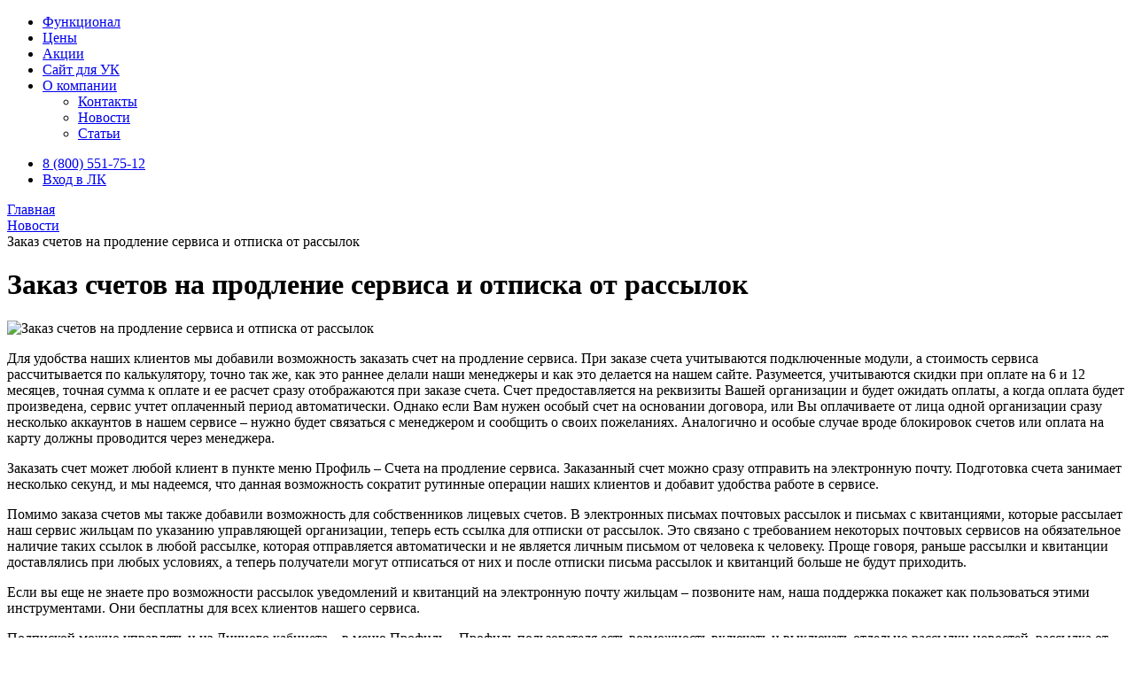

--- FILE ---
content_type: text/html; charset=UTF-8
request_url: https://domuchet.online/feed/zakaz-schetov-na-prodlenie-servisa-i-otpiska-ot-rassylok/
body_size: 37886
content:
<!DOCTYPE html>
<html lang="ru">

<head>
    <meta charset="UTF-8">
    <meta http-equiv="X-UA-Compatible" content="IE=edge">
    <meta name="viewport" content="width=device-width, initial-scale=1.0, shrink-to-fit=no">
    <meta http-equiv="Content-Type" content="text/html; charset=UTF-8" />
<meta name="robots" content="index, follow" />
<meta name="keywords" content="ведение бухгалтерского учета ЖКХ,  управляющие компании, ТСЖ,  ЖСК, ТСН, автоматизация расчета квартплаты" />
<meta name="description" content="Программа для ведения бухгалтерского учета ЖКХ в управляющих компаниях, ТСЖ, ЖСК и ТСН для автоматизации расчета квартплаты от компании Домучёт" />
<link href="/bitrix/cache/css/s1/du_new/page_ba5b6717dfcd6ec0133f4dc1b5c80f02/page_ba5b6717dfcd6ec0133f4dc1b5c80f02_v1.css?1700733447413" type="text/css"  rel="stylesheet" />
<link href="/bitrix/cache/css/s1/du_new/template_6267e4b0a3297b1630c6b57d0e28a6a0/template_6267e4b0a3297b1630c6b57d0e28a6a0_v1.css?17007426691483" type="text/css"  data-template-style="true" rel="stylesheet" />
            <!-- Yandex.Metrika counter -->
            
            <!-- /Yandex.Metrika counter -->
            
  
    <link rel="stylesheet" href="/bitrix/templates/du_new/vendors/bootstrap/css/bootstrap.min.css">
    <link rel="stylesheet" href="/bitrix/templates/du_new/vendors/slick/slick.css">
    <link rel="stylesheet" href="/bitrix/templates/du_new/assets/css/main.css">
    <title>Заказ счетов на продление сервиса и отписка от рассылок</title>    
    <link rel="icon" href="/bitrix/templates/du_new/favicon.svg" type="image/svg+xml">
        		</head>

<body>

 <header>
        <div class="container">
            <div class="row">
                <div class="col">
					<a href="/" class="logo"></a>
                    <nav class="header-menu">
                        <ul class="header-menu__inner">
                            <li>
								<a href="https://domuchet.online/#functional">Функционал</a>
                            </li>
                            <li>
								<a href="/prices/">Цены</a>
                            </li>
                            <li>
								<a href="/stocks/">Акции</a>
                            </li>
                            <li>
								<a href="/site/">Сайт для УК</a>
                            </li>
                            <li class="parrent">
								<a href="/about/">О компании</a>
                                <ul class="child">
                                    <li>
										<a href="/contacts">Контакты</a>
                                    </li>
                                    <li>
										<a href="/feed">Новости</a>
                                    </li>
                                    <li>
										<a href="/articles">Статьи</a>
                                    </li>
                                </ul>
                            </li>
                        </ul>
                    </nav>
                    <ul class="header-addon">
                        <li>
                            <a href="tel:88005517512" class="header-addon__phone">8 (800) 551-75-12</a>
                        </li>
                        <li>
                            <a href="https://service.domuchet.online/enter" class="button button-image" onclick="ym(49628566,'reachGoal','entrance_account'); return true;" target="_blank">Вход в ЛК</a>
                        </li>
                    </ul>
                </div>
            </div>
        </div>
    </header>

										<div class="page-breadcrumbs"><div class="container"><div class="row"><div class="col"><link href="/bitrix/css/main/font-awesome.css?164199697328777" type="text/css" rel="stylesheet" />
<div class="bx-breadcrumb" itemprop="http://schema.org/breadcrumb" itemscope itemtype="http://schema.org/BreadcrumbList">
			<div class="bx-breadcrumb-item" id="bx_breadcrumb_0" itemprop="itemListElement" itemscope itemtype="http://schema.org/ListItem">
				
				<a href="/" title="Главная" itemprop="item">
					<span itemprop="name">Главная</span>
				</a>
				<meta itemprop="position" content="1" />
			</div>
			<div class="bx-breadcrumb-item" id="bx_breadcrumb_1" itemprop="itemListElement" itemscope itemtype="http://schema.org/ListItem">
				<i class="fa fa-angle-right"></i>
				<a href="/feed/" title="Новости" itemprop="item">
					<span itemprop="name">Новости</span>
				</a>
				<meta itemprop="position" content="2" />
			</div>
			<div class="bx-breadcrumb-item">
				<i class="fa fa-angle-right"></i>
				<span>Заказ счетов на продление сервиса и отписка от рассылок</span>
			</div></div></div></div></div></div>					

 <div class="page-single-news">
            <div class="container">
                <div class="row">
					<div class="col-lg-12">
													<h1>Заказ счетов на продление сервиса и отписка от рассылок</h1>
											</div>
					<div class="col-lg-12">

			<img
			class="head-img"
			border="0"
			src="/upload/iblock/1e2/090gs2n7qc3x9685novr4d1tq52z838b/mailigen_marketing_1904.png"
			width="1400"
			height="634"
			alt="Заказ счетов на продление сервиса и отписка от рассылок"
			title="Заказ счетов на продление сервиса и отписка от рассылок"
			/>
					<p>Для удобства наших клиентов мы добавили возможность заказать счет на продление сервиса. При заказе счета учитываются подключенные модули, а стоимость сервиса рассчитывается по калькулятору, точно так же, как это раннее делали наши менеджеры и как это делается на нашем сайте. Разумеется, учитываются скидки при оплате на 6 и 12 месяцев, точная сумма к оплате и ее расчет сразу отображаются при заказе счета. Счет предоставляется на реквизиты Вашей организации и будет ожидать оплаты, а когда оплата будет произведена, сервис учтет оплаченный период автоматически. Однако если Вам нужен особый счет на основании договора, или Вы оплачиваете от лица одной организации сразу несколько аккаунтов в нашем сервисе &ndash; нужно будет связаться с менеджером и сообщить о своих пожеланиях. Аналогично и особые случае вроде блокировок счетов или оплата на карту должны проводится через менеджера.</p>

<p>Заказать счет может любой клиент в пункте меню Профиль &ndash; Счета на продление сервиса. Заказанный счет можно сразу отправить на электронную почту. Подготовка счета занимает несколько секунд, и мы надеемся, что данная возможность сократит рутинные операции наших клиентов и добавит удобства работе в сервисе.</p>

<p>Помимо заказа счетов мы также добавили возможность для собственников лицевых счетов. В электронных письмах почтовых рассылок и письмах с квитанциями, которые рассылает наш сервис жильцам по указанию управляющей организации, теперь есть ссылка для отписки от рассылок. Это связано с требованием некоторых почтовых сервисов на обязательное наличие таких ссылок в любой рассылке, которая отправляется автоматически и не является личным письмом от человека к человеку. Проще говоря, раньше рассылки и квитанции доставлялись при любых условиях, а теперь получатели могут отписаться от них и после отписки письма рассылок и квитанций больше не будут приходить.</p>

<p>Если вы еще не знаете про возможности рассылок уведомлений и квитанций на электронную почту жильцам &ndash; позвоните нам, наша поддержка покажет как пользоваться этими инструментами. Они бесплатны для всех клиентов нашего сервиса.</p>

<p>Подпиской можно управлять и из Личного кабинета &ndash; в меню Профиль &ndash; Профиль пользователя есть возможность включать и выключать отдельно рассылки новостей, рассылка от организации и рассылки квитанций.</p>

<p>Обращаем внимание управляющих организаций: прежний механизм рассылки квитанций по разрешению в лицевом счете и адресу в лицевом счете остался без изменения. Отписка от рассылки идет в профиле пользователя. То есть, даже если вы включите отправку квитанции на электронную почту и введете адрес почты в лицевом счете, письма с квитанциями все равно не будут приходить, если пользователь отписался от них. Отметка об отправке в Квитанциях будет "Нет". Включить пользователя в рассылку, если он отписался, у управляющей организации возможности нет. Единственная возможность вернуть рассылку обратно &ndash; это попросить жильца зайти в личный кабинет, далее в профиль пользователя и там включить подписку на рассылку квитанций на электронную почту.</p>		
		<div class="news-footer">
			<div class="date">28-07-2022</div>
	     
	<a href="/feed">Все новости</a>                   
					</div>
            	</div>
            </div>
        </div>
	</div>
		

 <!-- <p><a href=""></a></p> -->
    <footer>
        <div class="container">
            <div class="row">
                <div class="col">
                    <div class="footer-row">
                        <a href="#" class="logo"></a>
                        
<ul>

			<li><a href="/#functional">Функционал</a></li>
		
			<li><a href="/prices/">Цены</a></li>
		
			<li><a href="/stocks/">Акции</a></li>
		
			<li><a href="/site/">Сайт для УК</a></li>
		
			<li><a href="/about/">О компании</a></li>
		
			<li><a href="/contacts/">Контакты</a></li>
		
			<li><a href="/feed/" class="selected">Новости</a></li>
		
			<li><a href="/articles">Статьи</a></li>
		
			<li><a href="https://service.domuchet.online/enter">Вход в ЛК</a></li>
		

</ul>
                        <a href="tel:88005517512" class="phone">8 (800) 551-75-12</a>
                    </div>
                    <div class="footer-add">
                        © 2018-2026, все права защищены
						<a href="/privacy-policy">Политика конфиденциальности</a>
                    </div>
                </div>
            </div>
        </div>
    </footer>
    <div class="nav-menu">

    </div>
    <div class="nav-menu-slide">
        <div class="close"></div>
		
<ul>

			<li><a href="/#functional">Функционал</a></li>
		
			<li><a href="/prices/">Цены</a></li>
		
			<li><a href="/stocks/">Акции</a></li>
		
			<li><a href="/site/">Сайт для УК</a></li>
		
			<li><a href="/about/">О компании</a></li>
		
			<li><a href="/contacts/">Контакты</a></li>
		
			<li><a href="/feed/" class="selected">Новости</a></li>
		
			<li><a href="/articles">Статьи</a></li>
		
			<li><a href="https://service.domuchet.online/enter">Вход в ЛК</a></li>
		

</ul>
        <a href="tel:88005517512" class="phone">8 (800) 551-75-12</a>
    </div>
    <!--MODAL-->
    <!-- Modal Callback -->
    <div class="modal fade" id="callModal" tabindex="-1" aria-labelledby="callModalLabel" aria-hidden="true">
        <div class="modal-dialog modal-dialog-centered">
            <div class="modal-content">
                <div class="modal-header">
                    <h1 class="modal-title fs-5" id="callModalLabel">Оставить заявку</h1>
                    <button type="button" class="btn-close" data-bs-dismiss="modal" aria-label="Close"></button>
                </div>
                <div class="modal-body">
                    <form action="" method="POST" name="form" id="form-three" class="modal-form" onsubmit="ym(49628566,'reachGoal','filled_contacts'); return true;">
                        <input type="text" name="name" required placeholder="*Ваше имя">
                        <input type="text" name="phone" required placeholder="*Ваш телефон">
                        <input type="email" name="mail" placeholder="Ваш e-mail">
						 <select name="select">                                    
                                     <option value="+02:00 Калининград">+02:00 Калининград</option>
                                     <option value="+03:00 Москва, Санкт-Петербург" selected>+03:00 Москва,
                                         Санкт-Петербург
                                     </option>
                                     <option value="+04:00 Самара, Саратов">+04:00 Самара, Саратов</option>
                                     <option value="+05:00 Екатеринбург, Челябинск">+05:00 Екатеринбург, Челябинск
                                     </option>
                                     <option value="+06:00 Омск">+06:00 Омск</option>
                                     <option value="+07:00 Красноярск, Новосибирск">+07:00 Красноярск, Новосибирск
                                     </option>
                                     <option value="+08:00 Иркутск">+08:00 Иркутск</option>
                                     <option value="+09:00 Благовещенск">+09:00 Благовещенск</option>
                                     <option value="+10:00 Владивосток, Магадан">+10:00 Владивосток, Магадан</option>
                                     <option value="+11:00 Сахалин">+11:00 Сахалин</option>
                                     <option value="+12:00 Петропавловск-Камчатский">+12:00 Петропавловск-Камчатский
                                     </option>
                        </select>
                        <select name="organization_form">
									   <option value="Не выбрано" selected>Форма управления организации (не выбрано)</option>
                                       <option value="ТСН, ТСЖ, ЖСК или другая кооперативная форма управления">ТСН, ТСЖ, ЖСК или другая</option>
									   <option value="Управляющая компания">Управляющая компания</option>
										<option value="Расчетный центр">Расчетный центр</option>									
									</select>
									<input type="number" name="accounts_count" min="0" max="1000000" placeholder="Количество лицевых счетов">
									<input type="text" name="organization_name" maxlength="64"placeholder="Название вашей организации">
                        <div class="checkbox">
                            <input type="checkbox" name="check" id="check-three" required>
                            <span class="checkmark"></span>
                            <label for="check-three">Даю  согласие на <a href="/privacy-policy" target="_blank">обработку своих персональных данных</a></label>

                        </div>
                        <!--<div class="g-recaptcha" data-sitekey="6LfOfCYpAAAAACy8xMOCOPt_SOOyY0zf8B8HAJrl" data-callback="callback"></div>-->
                        <button type="submit" class="button recaptcha" form="form-three" value="submit">Отправить</button>

                    </form>
                </div>
                
            </div>
        </div>
    </div>
    <!-- Modal Thanx -->
    <div class="modal fade" id="thxModal" tabindex="-1" aria-labelledby="thxModalLabel" aria-hidden="true">
        <div class="modal-dialog modal-dialog-centered">
            <div class="modal-content">
                <div class="modal-header">
                    <h1 class="modal-title fs-5" id="thxModalLabel">Спасибо!</h1>
                    <button type="button" class="btn-close" data-bs-dismiss="modal" aria-label="Close"></button>
                </div>
                <div class="modal-body">
                    <p>В ближайшее время с Вами свяжется наш менеджер</p>
                </div>
                
            </div>
        </div>
    </div>
    <!-- Modal review -->
    <div class="modal fade" id="revModal" tabindex="-1" aria-labelledby="revModalLabel" aria-hidden="true">
        <div class="modal-dialog modal-lg modal-dialog-centered">
            <div class="modal-content">
                <div class="modal-header">
                    <h1 class="modal-title fs-5" id="revModalLabel"></h1>
                    <button type="button" class="btn-close" data-bs-dismiss="modal" aria-label="Close"></button>
                </div>
                <div class="modal-body">
                    <p></p>
                </div>

            </div>
        </div>
    </div>
	<!-- Modal qr-1 -->
    <div class="modal fade" id="qrmodalone" tabindex="-1" aria-labelledby="qrmodaloneLabel" aria-hidden="true">
        <div class="modal-dialog modal-dialog-centered">
            <div class="modal-content">
                <div class="modal-header">
                    <h1 class="modal-title fs-5" id="qrmodaloneLabel">AppStore</h1>
                    <button type="button" class="btn-close" data-bs-dismiss="modal" aria-label="Close"></button>
                </div>
                <div class="modal-body qr-modal">
                   <img src="/bitrix/templates/du_new/assets/icons/qr-apple.svg">
                </div>
                
            </div>
        </div>
    </div>
    <!-- Modal qr-2 -->
    <div class="modal fade" id="qrmodaltwo" tabindex="-1" aria-labelledby="qrmodaltwoLabel" aria-hidden="true">
        <div class="modal-dialog modal-dialog-centered">
            <div class="modal-content">
                <div class="modal-header">
                    <h1 class="modal-title fs-5" id="qrmodaltwoLabel">GooglePlay</h1>
                    <button type="button" class="btn-close" data-bs-dismiss="modal" aria-label="Close"></button>
                </div>
                <div class="modal-body qr-modal">
					<img src="/bitrix/templates/du_new/assets/icons/qr-google.svg">
                </div>
                
            </div>
        </div>
    </div>
    <!--Modal Calc-->
    <div class="modal fade" id="modalCalc" tabindex="-1" aria-labelledby="modalCalc" aria-hidden="true">
        <div class="modal-dialog  modal-xl modal-dialog-centered">
            <div class="modal-content">
                <div class="modal-header">
                    <h1 class="modal-title fs-5" id="modalCalc">Рассчитайте стоимость сервиса для своей организации</h1>
                    <button type="button" class="btn-close" data-bs-dismiss="modal" aria-label="Close"></button>
                </div>
                <div class="modal-body">
                    <form action="" method="POST" class="calc">
                        <div class="calc__left">
                            <div class="radio">
								<div class="radio-one one" style="display:none;">
                                    <input type="radio" name="type" id="oneHouse" value="1" >
                                    <label for="oneHouse">Управление 1 домом</label>
                                </div>
                                <div class="radio-one one">
                                    <input type="radio" name="type" id="tsjHouse" value="1" checked>
                                    <label for="tsjHouse">Жилищный кооператив, ТСЖ, ЖСК</label>
                                </div>
                                <div class="radio-one one">
                                    <input type="radio" name="type" id="ukHouse" value="2">
                                    <label for="ukHouse">Управляющая компания</label>
                                </div>                               
                                <div class="radio-one one">
                                    <input type="radio" name="type" id="sntHouse" value="1">
                                    <label for="sntHouse">Дачный, гаражный кооператив, садовое товарищество</label>
                                </div>
                                 <div class="radio-one five">
                                     <input type="radio" name="type" id="orgHouse" value="3">
                                     <label for="orgHouse">Расчетный центр</label>
                                 </div>

                            </div>
                            <div class="progress-item">
								<div class="value">Количество лицевых счетов:<span  class="value-qty">0</span></div>
                                <div class="range">
                                     <input type="range"  id="range" name="count" min="0" max="4000" value="0"
                                         step="1">
                                </div>
                               
                                <div class="num">
                                    <span id="progress_0">0</span>
                                    <span id="progress_1_4">1000</span>
                                    <span id="progress_2_4">2000</span>
                                    <span id="progress_3_4">3000</span>
                                    <span id="progress_4_4">4000</span>
                                </div>
                            </div>
                            <div class="addon">
								<div class="addon__line">
								<div class="checkbox">
                                    <input type="checkbox" name="check" id="check-one-p">
                                    <span class="checkmark"></span>
                                    <label for="check-one-p">Мобильное приложение жильца <span>бесплатно</span>

                                    </label>
                                </div>
                                        <div class="tool">
                                            <div class="tool-info">
												<div class="close"></div>
                                                Приложение для мобильных телефонов, которое позволяет жильцу просматривать начисления за коммунальные услуги / капитальный ремонт, просматривать квитанции за прошлые периоды, отправлять показания квартирных счетчиков и обращения в диспетчерскую службу. Скачать можно на телефоны с операционными системами iOS и Android.
                                            </div>
                                        </div>
								</div>

								<div class="addon__line">
								<div class="checkbox">
                                    <input type="checkbox" name="check" id="check-two-p">
                                    <span class="checkmark"></span>
                                    <label for="check-two-p">Личный кабинет жильца <span>бесплатно</span>

                                    </label>
                                </div>
                                      <div class="tool">
                                            <div class="tool-info">
												<div class="close"></div>
                                               Личный кабинет жильца на сайте, который позволяет просматривать начисления за коммунальные услуги / капитальный ремонт, просматривать квитанции за прошлые периоды, отправлять показания квартирных счетчиков и обращения в диспетчерскую службу
                                            </div>
                                        </div>
								</div>

								<div class="addon__line">
								<div class="checkbox">
                                    <input type="checkbox" name="check" id="check-three-p">
                                    <span class="checkmark"></span>
                                    <label for="check-three-p">Выгрузка в ГИС ЖКХ <span>бесплатно</span>

                                    </label>
                                </div>
                                        <div
                                            class="tool">
                                            <div class="tool-info">
												<div class="close"></div>
                                                Простая выгрузка данных в ГИС ЖКХ без использования промежуточных файлов. Одно нажатие кнопки – и данные о зданиях, помещениях, лицевых счетах, квартплате, начислениях и показаниях счетчиков отправляются в ГИС ЖКХ
                                            </div>
                                        </div>
								</div>

								<div class="addon__line">
								<div class="checkbox">
                                    <input type="checkbox" name="check" id="check-four-p">
                                    <span class="checkmark"></span>
                                    <label for="check-four-p">Онлайн-касса <span>бесплатно</span>

                                    </label>
                                </div>
										<div class="tool">
                                            <div class="tool-info">
												<div class="close"></div>
                                               Для выполнения требований 54-ФЗ к нашему сервису можно подключить любую онлайн-кассу фирмы АТОЛ. Мы сделали максимально простой интерфейс для работы с онлайн-кассой в нашей программе – вся работа с чеками проходит удаленно. Также у нас есть предложение "под ключ" – мы сами поставим вам кассу, зарегистрируем в налоговой инспекции, подключим к ОФД и проведем интеграцию с нашим сервисом.
                                            </div>
                                        </div>
								</div>

								<div class="addon__line"> 
								<div class="checkbox">
                                    <input type="checkbox" name="check" id="dispath">
                                    <span class="checkmark dispath"></span>
									<label for="dispath">Диспетчерская служба <span>500 ₽</span> + 1 руб. / ЛС

                                    </label>
                                </div>
								<div class="tool">
                                            <div class="tool-info">
												<div class="close"></div>
                                               Диспетчерская служба позволяет вести учет заявок в электронном виде, назначать исполнителей и контролировать выполнение заявок. Опционально доступ к заявкам может быть разрешен для жильцов из их личного кабинета. При подключении облачной АТС можно настроить автоответчик, запись звонков и создание заявок по звонку жильца. Услуги телефонии оплачиваются отдельно в зависимости от условий подключения, номера и тарифа. Сервис соответствует ГОСТ Р 56037-2014 и Постановлению Правительства РФ от 15.03.2013 №416 в редакции от 27.03.2018 и 13.09.2018.
                                            </div>
                                        </div>
								</div>
								<div class="addon__line">
									<div class="checkbox">
                                    <input type="checkbox" name="check" id="siteMoney">
                                    <span class="checkmark"></span>
                                    <label for="siteMoney">Сайт для УК <span>по запросу</span>

                                    </label>
                                </div>
 										<div class="tool">
                                            <div class="tool-info">
												<div class="close"></div>
                                                Простой и удобный сайт управляющей организации позволяет публиковать всю необходимую информацию о деятельности УК/ТСЖ. На сайте вы сможете размещать новости и объявления, публиковать документы. С сайтом интегрируются диспетчерская служба и личный кабинет жильца. Точная стоимость зависит от ваших пожеланий по сайту, подробности Вы можете уточнить у наших менеджеров. Также мы предлагаем простое и дешевое размещение сайта в нашем облаке по низкой цене. Вы можете выбрать имя сайта – собственное или имя вида *.domuchet.online, где вместо * подставляете любое название.

                                            </div>
                                        </div>
								</div>
                            </div>
                        </div>
                        <div class="calc__right">
                            <div class="line one">
                                <div class="info">1 мес. (стандартная цена)</div>
                                <div class="price"><span>0</span>₽ / мес</div>
                                <a href="https://service.domuchet.online/register?promo=CALC" class="button" onclick="ym(49628566,'reachGoal','calculator_buy'); return true;" target="_blank">Купить</a>
                            </div>
                            <div class="line two">
                                <div class="info">6 мес. (Выгода 5%) <span>0</span>₽</div>
                                <div class="price"><span>0</span>₽ / мес</div>
                                <a href="https://service.domuchet.online/register?promo=CALC" class="button" onclick="ym(49628566,'reachGoal','calculator_buy'); return true;" target="_blank">Купить</a>
                            </div>
                            <div class="line three">
                                <div class="info">12 мес. (Выгода 15%) <span>0</span> ₽</div>
                                <div class="price"><span>0</span>₽ / мес</div>
                                <a href="https://service.domuchet.online/register?promo=CALC" class="button" onclick="ym(49628566,'reachGoal','calculator_buy'); return true;" target="_blank">Купить</a>
                            </div>
                        </div>

                    </form>
                </div>
            </div>
        </div>
    </div>
	<!-- Modal temp -->
    <div class="modal fade" id="tempModal" tabindex="-1" aria-labelledby="tempModalLabel" aria-hidden="true">
        <div class="modal-dialog modal-xl modal-dialog-centered">
            <div class="modal-content">
                <div class="modal-header">
                    <h1 class="modal-title fs-5" id="tempModalLabel">Просмотр шаблона</h1>
                    <button type="button" class="btn-close" data-bs-dismiss="modal" aria-label="Close"></button>
                </div>
                <div class="modal-body">
                    <span></span>
                </div>
                
            </div>
        </div>
    </div>
    <!--MODAL ENDS HERE-->

			    	<script type="text/javascript" src="/bitrix/js/yandex.metrika/script.js?16522895613132"></script>
<script type="text/javascript">
                (function (m, e, t, r, i, k, a) {
                    m[i] = m[i] || function () {
                        (m[i].a = m[i].a || []).push(arguments)
                    };
                    m[i].l = 1 * new Date();
                    k = e.createElement(t), a = e.getElementsByTagName(t)[0], k.async = 1, k.src = r, a.parentNode.insertBefore(k, a)
                })
                (window, document, "script", "https://mc.yandex.ru/metrika/tag.js", "ym");

                ym("49628566", "init", {
                    clickmap: true,
                    trackLinks: true,
                    accurateTrackBounce: true,
                    webvisor: true,
                    ecommerce: "dataLayer",
                    params: {
                        __ym: {
                            "ymCmsPlugin": {
                                "cms": "1c-bitrix",
                                "cmsVersion": "21.900",
                                "pluginVersion": "1.0.6",
                                'ymCmsRip': 1554468648                            }
                        }
                    }
                });
            </script><script>window.dataLayer = window.dataLayer || [];</script>

<script type="text/javascript">var _ba = _ba || []; _ba.push(["aid", "7e5c25cd36977985d594698ac5dec7c2"]); _ba.push(["host", "domuchet.online"]); (function() {var ba = document.createElement("script"); ba.type = "text/javascript"; ba.async = true;ba.src = (document.location.protocol == "https:" ? "https://" : "http://") + "bitrix.info/ba.js";var s = document.getElementsByTagName("script")[0];s.parentNode.insertBefore(ba, s);})();</script>

<script src="https://www.google.com/recaptcha/api.js" async defer></script>

<script src="/bitrix/templates/du_new/assets/js/dducheo.js"></script>
<script type="text/javascript">window._ab_id_=163654</script>
<script src="https://cdn.botfaqtor.ru/one.js"></script>
<script src="/bitrix/templates/du_new/vendors/jquery/jquery-3.7.1.min.js"></script>
<script src="/bitrix/templates/du_new/vendors/bootstrap/js/bootstrap.min.js"></script>
<script src="/bitrix/templates/du_new/vendors/slick/slick.min.js"></script>
<script src="/bitrix/templates/du_new/vendors/maskedinput/jquery.mask.min.js"></script>
<script src="/bitrix/templates/du_new/assets/js/main.js"></script>

</body>

</html>